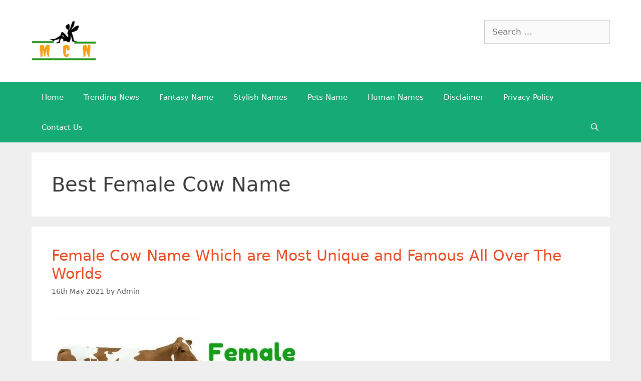

--- FILE ---
content_type: text/html; charset=UTF-8
request_url: https://malecatnames.net/tag/best-female-cow-name/
body_size: 13306
content:
<!DOCTYPE html>
<html lang="en-GB" prefix="og: https://ogp.me/ns#">
<head>
	<meta charset="UTF-8">
	<link rel="profile" href="https://gmpg.org/xfn/11">
	<!-- Jetpack Site Verification Tags -->
<meta name="p:domain_verify" content="1fb2706bd39afc59648f21e40b68be31" />

<!-- Search Engine Optimization by Rank Math - https://rankmath.com/ -->
<title>Best Female Cow Name Archives &raquo; Male Cat Names, Fantasy, Random name generator and All Type of 5e Spell, Fantasy names Available Here</title>
<meta name="robots" content="follow, noindex"/>
<meta property="og:locale" content="en_GB" />
<meta property="og:type" content="article" />
<meta property="og:title" content="Best Female Cow Name Archives &raquo; Male Cat Names, Fantasy, Random name generator and All Type of 5e Spell, Fantasy names Available Here" />
<meta property="og:url" content="https://malecatnames.net/tag/best-female-cow-name/" />
<meta property="og:site_name" content="MCN News" />
<meta name="twitter:card" content="summary_large_image" />
<meta name="twitter:title" content="Best Female Cow Name Archives &raquo; Male Cat Names, Fantasy, Random name generator and All Type of 5e Spell, Fantasy names Available Here" />
<meta name="twitter:label1" content="Posts" />
<meta name="twitter:data1" content="1" />
<script type="application/ld+json" class="rank-math-schema">{"@context":"https://schema.org","@graph":[{"@type":"NewsMediaOrganization","@id":"https://malecatnames.net/#organization","name":"Male Cat Names","url":"https://malecatnames.net","logo":{"@type":"ImageObject","@id":"https://malecatnames.net/#logo","url":"https://malecatnames.net/wp-content/uploads/2021/02/cropped-male-cat-names.jpg","contentUrl":"https://malecatnames.net/wp-content/uploads/2021/02/cropped-male-cat-names.jpg","caption":"MCN News","inLanguage":"en-GB","width":"474","height":"306"}},{"@type":"WebSite","@id":"https://malecatnames.net/#website","url":"https://malecatnames.net","name":"MCN News","alternateName":"MCN","publisher":{"@id":"https://malecatnames.net/#organization"},"inLanguage":"en-GB"},{"@type":"BreadcrumbList","@id":"https://malecatnames.net/tag/best-female-cow-name/#breadcrumb","itemListElement":[{"@type":"ListItem","position":"1","item":{"@id":"https://malecatnames.net","name":"Home"}},{"@type":"ListItem","position":"2","item":{"@id":"https://malecatnames.net/tag/best-female-cow-name/","name":"Best Female Cow Name"}}]},{"@type":"CollectionPage","@id":"https://malecatnames.net/tag/best-female-cow-name/#webpage","url":"https://malecatnames.net/tag/best-female-cow-name/","name":"Best Female Cow Name Archives &raquo; Male Cat Names, Fantasy, Random name generator and All Type of 5e Spell, Fantasy names Available Here","isPartOf":{"@id":"https://malecatnames.net/#website"},"inLanguage":"en-GB","breadcrumb":{"@id":"https://malecatnames.net/tag/best-female-cow-name/#breadcrumb"}}]}</script>
<!-- /Rank Math WordPress SEO plugin -->

<link rel='dns-prefetch' href='//stats.wp.com' />
<link rel="alternate" type="application/rss+xml" title="Male Cat Names, Fantasy, Random name generator and All Type of 5e Spell, Fantasy names Available Here &raquo; Feed" href="https://malecatnames.net/feed/" />
<link rel="alternate" type="application/rss+xml" title="Male Cat Names, Fantasy, Random name generator and All Type of 5e Spell, Fantasy names Available Here &raquo; Comments Feed" href="https://malecatnames.net/comments/feed/" />
<link rel="alternate" type="application/rss+xml" title="Male Cat Names, Fantasy, Random name generator and All Type of 5e Spell, Fantasy names Available Here &raquo; Best Female Cow Name Tag Feed" href="https://malecatnames.net/tag/best-female-cow-name/feed/" />
<script>
window._wpemojiSettings = {"baseUrl":"https:\/\/s.w.org\/images\/core\/emoji\/14.0.0\/72x72\/","ext":".png","svgUrl":"https:\/\/s.w.org\/images\/core\/emoji\/14.0.0\/svg\/","svgExt":".svg","source":{"concatemoji":"https:\/\/malecatnames.net\/wp-includes\/js\/wp-emoji-release.min.js?ver=6.4.7"}};
/*! This file is auto-generated */
!function(i,n){var o,s,e;function c(e){try{var t={supportTests:e,timestamp:(new Date).valueOf()};sessionStorage.setItem(o,JSON.stringify(t))}catch(e){}}function p(e,t,n){e.clearRect(0,0,e.canvas.width,e.canvas.height),e.fillText(t,0,0);var t=new Uint32Array(e.getImageData(0,0,e.canvas.width,e.canvas.height).data),r=(e.clearRect(0,0,e.canvas.width,e.canvas.height),e.fillText(n,0,0),new Uint32Array(e.getImageData(0,0,e.canvas.width,e.canvas.height).data));return t.every(function(e,t){return e===r[t]})}function u(e,t,n){switch(t){case"flag":return n(e,"\ud83c\udff3\ufe0f\u200d\u26a7\ufe0f","\ud83c\udff3\ufe0f\u200b\u26a7\ufe0f")?!1:!n(e,"\ud83c\uddfa\ud83c\uddf3","\ud83c\uddfa\u200b\ud83c\uddf3")&&!n(e,"\ud83c\udff4\udb40\udc67\udb40\udc62\udb40\udc65\udb40\udc6e\udb40\udc67\udb40\udc7f","\ud83c\udff4\u200b\udb40\udc67\u200b\udb40\udc62\u200b\udb40\udc65\u200b\udb40\udc6e\u200b\udb40\udc67\u200b\udb40\udc7f");case"emoji":return!n(e,"\ud83e\udef1\ud83c\udffb\u200d\ud83e\udef2\ud83c\udfff","\ud83e\udef1\ud83c\udffb\u200b\ud83e\udef2\ud83c\udfff")}return!1}function f(e,t,n){var r="undefined"!=typeof WorkerGlobalScope&&self instanceof WorkerGlobalScope?new OffscreenCanvas(300,150):i.createElement("canvas"),a=r.getContext("2d",{willReadFrequently:!0}),o=(a.textBaseline="top",a.font="600 32px Arial",{});return e.forEach(function(e){o[e]=t(a,e,n)}),o}function t(e){var t=i.createElement("script");t.src=e,t.defer=!0,i.head.appendChild(t)}"undefined"!=typeof Promise&&(o="wpEmojiSettingsSupports",s=["flag","emoji"],n.supports={everything:!0,everythingExceptFlag:!0},e=new Promise(function(e){i.addEventListener("DOMContentLoaded",e,{once:!0})}),new Promise(function(t){var n=function(){try{var e=JSON.parse(sessionStorage.getItem(o));if("object"==typeof e&&"number"==typeof e.timestamp&&(new Date).valueOf()<e.timestamp+604800&&"object"==typeof e.supportTests)return e.supportTests}catch(e){}return null}();if(!n){if("undefined"!=typeof Worker&&"undefined"!=typeof OffscreenCanvas&&"undefined"!=typeof URL&&URL.createObjectURL&&"undefined"!=typeof Blob)try{var e="postMessage("+f.toString()+"("+[JSON.stringify(s),u.toString(),p.toString()].join(",")+"));",r=new Blob([e],{type:"text/javascript"}),a=new Worker(URL.createObjectURL(r),{name:"wpTestEmojiSupports"});return void(a.onmessage=function(e){c(n=e.data),a.terminate(),t(n)})}catch(e){}c(n=f(s,u,p))}t(n)}).then(function(e){for(var t in e)n.supports[t]=e[t],n.supports.everything=n.supports.everything&&n.supports[t],"flag"!==t&&(n.supports.everythingExceptFlag=n.supports.everythingExceptFlag&&n.supports[t]);n.supports.everythingExceptFlag=n.supports.everythingExceptFlag&&!n.supports.flag,n.DOMReady=!1,n.readyCallback=function(){n.DOMReady=!0}}).then(function(){return e}).then(function(){var e;n.supports.everything||(n.readyCallback(),(e=n.source||{}).concatemoji?t(e.concatemoji):e.wpemoji&&e.twemoji&&(t(e.twemoji),t(e.wpemoji)))}))}((window,document),window._wpemojiSettings);
</script>
<style id='wp-emoji-styles-inline-css'>

	img.wp-smiley, img.emoji {
		display: inline !important;
		border: none !important;
		box-shadow: none !important;
		height: 1em !important;
		width: 1em !important;
		margin: 0 0.07em !important;
		vertical-align: -0.1em !important;
		background: none !important;
		padding: 0 !important;
	}
</style>
<link rel='stylesheet' id='wp-block-library-css' href='https://malecatnames.net/wp-includes/css/dist/block-library/style.min.css?ver=6.4.7' media='all' />
<link rel='stylesheet' id='mediaelement-css' href='https://malecatnames.net/wp-includes/js/mediaelement/mediaelementplayer-legacy.min.css?ver=4.2.17' media='all' />
<link rel='stylesheet' id='wp-mediaelement-css' href='https://malecatnames.net/wp-includes/js/mediaelement/wp-mediaelement.min.css?ver=6.4.7' media='all' />
<style id='jetpack-sharing-buttons-style-inline-css'>
.jetpack-sharing-buttons__services-list{display:flex;flex-direction:row;flex-wrap:wrap;gap:0;list-style-type:none;margin:5px;padding:0}.jetpack-sharing-buttons__services-list.has-small-icon-size{font-size:12px}.jetpack-sharing-buttons__services-list.has-normal-icon-size{font-size:16px}.jetpack-sharing-buttons__services-list.has-large-icon-size{font-size:24px}.jetpack-sharing-buttons__services-list.has-huge-icon-size{font-size:36px}@media print{.jetpack-sharing-buttons__services-list{display:none!important}}.editor-styles-wrapper .wp-block-jetpack-sharing-buttons{gap:0;padding-inline-start:0}ul.jetpack-sharing-buttons__services-list.has-background{padding:1.25em 2.375em}
</style>
<style id='classic-theme-styles-inline-css'>
/*! This file is auto-generated */
.wp-block-button__link{color:#fff;background-color:#32373c;border-radius:9999px;box-shadow:none;text-decoration:none;padding:calc(.667em + 2px) calc(1.333em + 2px);font-size:1.125em}.wp-block-file__button{background:#32373c;color:#fff;text-decoration:none}
</style>
<style id='global-styles-inline-css'>
body{--wp--preset--color--black: #000000;--wp--preset--color--cyan-bluish-gray: #abb8c3;--wp--preset--color--white: #ffffff;--wp--preset--color--pale-pink: #f78da7;--wp--preset--color--vivid-red: #cf2e2e;--wp--preset--color--luminous-vivid-orange: #ff6900;--wp--preset--color--luminous-vivid-amber: #fcb900;--wp--preset--color--light-green-cyan: #7bdcb5;--wp--preset--color--vivid-green-cyan: #00d084;--wp--preset--color--pale-cyan-blue: #8ed1fc;--wp--preset--color--vivid-cyan-blue: #0693e3;--wp--preset--color--vivid-purple: #9b51e0;--wp--preset--gradient--vivid-cyan-blue-to-vivid-purple: linear-gradient(135deg,rgba(6,147,227,1) 0%,rgb(155,81,224) 100%);--wp--preset--gradient--light-green-cyan-to-vivid-green-cyan: linear-gradient(135deg,rgb(122,220,180) 0%,rgb(0,208,130) 100%);--wp--preset--gradient--luminous-vivid-amber-to-luminous-vivid-orange: linear-gradient(135deg,rgba(252,185,0,1) 0%,rgba(255,105,0,1) 100%);--wp--preset--gradient--luminous-vivid-orange-to-vivid-red: linear-gradient(135deg,rgba(255,105,0,1) 0%,rgb(207,46,46) 100%);--wp--preset--gradient--very-light-gray-to-cyan-bluish-gray: linear-gradient(135deg,rgb(238,238,238) 0%,rgb(169,184,195) 100%);--wp--preset--gradient--cool-to-warm-spectrum: linear-gradient(135deg,rgb(74,234,220) 0%,rgb(151,120,209) 20%,rgb(207,42,186) 40%,rgb(238,44,130) 60%,rgb(251,105,98) 80%,rgb(254,248,76) 100%);--wp--preset--gradient--blush-light-purple: linear-gradient(135deg,rgb(255,206,236) 0%,rgb(152,150,240) 100%);--wp--preset--gradient--blush-bordeaux: linear-gradient(135deg,rgb(254,205,165) 0%,rgb(254,45,45) 50%,rgb(107,0,62) 100%);--wp--preset--gradient--luminous-dusk: linear-gradient(135deg,rgb(255,203,112) 0%,rgb(199,81,192) 50%,rgb(65,88,208) 100%);--wp--preset--gradient--pale-ocean: linear-gradient(135deg,rgb(255,245,203) 0%,rgb(182,227,212) 50%,rgb(51,167,181) 100%);--wp--preset--gradient--electric-grass: linear-gradient(135deg,rgb(202,248,128) 0%,rgb(113,206,126) 100%);--wp--preset--gradient--midnight: linear-gradient(135deg,rgb(2,3,129) 0%,rgb(40,116,252) 100%);--wp--preset--font-size--small: 13px;--wp--preset--font-size--medium: 20px;--wp--preset--font-size--large: 36px;--wp--preset--font-size--x-large: 42px;--wp--preset--spacing--20: 0.44rem;--wp--preset--spacing--30: 0.67rem;--wp--preset--spacing--40: 1rem;--wp--preset--spacing--50: 1.5rem;--wp--preset--spacing--60: 2.25rem;--wp--preset--spacing--70: 3.38rem;--wp--preset--spacing--80: 5.06rem;--wp--preset--shadow--natural: 6px 6px 9px rgba(0, 0, 0, 0.2);--wp--preset--shadow--deep: 12px 12px 50px rgba(0, 0, 0, 0.4);--wp--preset--shadow--sharp: 6px 6px 0px rgba(0, 0, 0, 0.2);--wp--preset--shadow--outlined: 6px 6px 0px -3px rgba(255, 255, 255, 1), 6px 6px rgba(0, 0, 0, 1);--wp--preset--shadow--crisp: 6px 6px 0px rgba(0, 0, 0, 1);}:where(.is-layout-flex){gap: 0.5em;}:where(.is-layout-grid){gap: 0.5em;}body .is-layout-flow > .alignleft{float: left;margin-inline-start: 0;margin-inline-end: 2em;}body .is-layout-flow > .alignright{float: right;margin-inline-start: 2em;margin-inline-end: 0;}body .is-layout-flow > .aligncenter{margin-left: auto !important;margin-right: auto !important;}body .is-layout-constrained > .alignleft{float: left;margin-inline-start: 0;margin-inline-end: 2em;}body .is-layout-constrained > .alignright{float: right;margin-inline-start: 2em;margin-inline-end: 0;}body .is-layout-constrained > .aligncenter{margin-left: auto !important;margin-right: auto !important;}body .is-layout-constrained > :where(:not(.alignleft):not(.alignright):not(.alignfull)){max-width: var(--wp--style--global--content-size);margin-left: auto !important;margin-right: auto !important;}body .is-layout-constrained > .alignwide{max-width: var(--wp--style--global--wide-size);}body .is-layout-flex{display: flex;}body .is-layout-flex{flex-wrap: wrap;align-items: center;}body .is-layout-flex > *{margin: 0;}body .is-layout-grid{display: grid;}body .is-layout-grid > *{margin: 0;}:where(.wp-block-columns.is-layout-flex){gap: 2em;}:where(.wp-block-columns.is-layout-grid){gap: 2em;}:where(.wp-block-post-template.is-layout-flex){gap: 1.25em;}:where(.wp-block-post-template.is-layout-grid){gap: 1.25em;}.has-black-color{color: var(--wp--preset--color--black) !important;}.has-cyan-bluish-gray-color{color: var(--wp--preset--color--cyan-bluish-gray) !important;}.has-white-color{color: var(--wp--preset--color--white) !important;}.has-pale-pink-color{color: var(--wp--preset--color--pale-pink) !important;}.has-vivid-red-color{color: var(--wp--preset--color--vivid-red) !important;}.has-luminous-vivid-orange-color{color: var(--wp--preset--color--luminous-vivid-orange) !important;}.has-luminous-vivid-amber-color{color: var(--wp--preset--color--luminous-vivid-amber) !important;}.has-light-green-cyan-color{color: var(--wp--preset--color--light-green-cyan) !important;}.has-vivid-green-cyan-color{color: var(--wp--preset--color--vivid-green-cyan) !important;}.has-pale-cyan-blue-color{color: var(--wp--preset--color--pale-cyan-blue) !important;}.has-vivid-cyan-blue-color{color: var(--wp--preset--color--vivid-cyan-blue) !important;}.has-vivid-purple-color{color: var(--wp--preset--color--vivid-purple) !important;}.has-black-background-color{background-color: var(--wp--preset--color--black) !important;}.has-cyan-bluish-gray-background-color{background-color: var(--wp--preset--color--cyan-bluish-gray) !important;}.has-white-background-color{background-color: var(--wp--preset--color--white) !important;}.has-pale-pink-background-color{background-color: var(--wp--preset--color--pale-pink) !important;}.has-vivid-red-background-color{background-color: var(--wp--preset--color--vivid-red) !important;}.has-luminous-vivid-orange-background-color{background-color: var(--wp--preset--color--luminous-vivid-orange) !important;}.has-luminous-vivid-amber-background-color{background-color: var(--wp--preset--color--luminous-vivid-amber) !important;}.has-light-green-cyan-background-color{background-color: var(--wp--preset--color--light-green-cyan) !important;}.has-vivid-green-cyan-background-color{background-color: var(--wp--preset--color--vivid-green-cyan) !important;}.has-pale-cyan-blue-background-color{background-color: var(--wp--preset--color--pale-cyan-blue) !important;}.has-vivid-cyan-blue-background-color{background-color: var(--wp--preset--color--vivid-cyan-blue) !important;}.has-vivid-purple-background-color{background-color: var(--wp--preset--color--vivid-purple) !important;}.has-black-border-color{border-color: var(--wp--preset--color--black) !important;}.has-cyan-bluish-gray-border-color{border-color: var(--wp--preset--color--cyan-bluish-gray) !important;}.has-white-border-color{border-color: var(--wp--preset--color--white) !important;}.has-pale-pink-border-color{border-color: var(--wp--preset--color--pale-pink) !important;}.has-vivid-red-border-color{border-color: var(--wp--preset--color--vivid-red) !important;}.has-luminous-vivid-orange-border-color{border-color: var(--wp--preset--color--luminous-vivid-orange) !important;}.has-luminous-vivid-amber-border-color{border-color: var(--wp--preset--color--luminous-vivid-amber) !important;}.has-light-green-cyan-border-color{border-color: var(--wp--preset--color--light-green-cyan) !important;}.has-vivid-green-cyan-border-color{border-color: var(--wp--preset--color--vivid-green-cyan) !important;}.has-pale-cyan-blue-border-color{border-color: var(--wp--preset--color--pale-cyan-blue) !important;}.has-vivid-cyan-blue-border-color{border-color: var(--wp--preset--color--vivid-cyan-blue) !important;}.has-vivid-purple-border-color{border-color: var(--wp--preset--color--vivid-purple) !important;}.has-vivid-cyan-blue-to-vivid-purple-gradient-background{background: var(--wp--preset--gradient--vivid-cyan-blue-to-vivid-purple) !important;}.has-light-green-cyan-to-vivid-green-cyan-gradient-background{background: var(--wp--preset--gradient--light-green-cyan-to-vivid-green-cyan) !important;}.has-luminous-vivid-amber-to-luminous-vivid-orange-gradient-background{background: var(--wp--preset--gradient--luminous-vivid-amber-to-luminous-vivid-orange) !important;}.has-luminous-vivid-orange-to-vivid-red-gradient-background{background: var(--wp--preset--gradient--luminous-vivid-orange-to-vivid-red) !important;}.has-very-light-gray-to-cyan-bluish-gray-gradient-background{background: var(--wp--preset--gradient--very-light-gray-to-cyan-bluish-gray) !important;}.has-cool-to-warm-spectrum-gradient-background{background: var(--wp--preset--gradient--cool-to-warm-spectrum) !important;}.has-blush-light-purple-gradient-background{background: var(--wp--preset--gradient--blush-light-purple) !important;}.has-blush-bordeaux-gradient-background{background: var(--wp--preset--gradient--blush-bordeaux) !important;}.has-luminous-dusk-gradient-background{background: var(--wp--preset--gradient--luminous-dusk) !important;}.has-pale-ocean-gradient-background{background: var(--wp--preset--gradient--pale-ocean) !important;}.has-electric-grass-gradient-background{background: var(--wp--preset--gradient--electric-grass) !important;}.has-midnight-gradient-background{background: var(--wp--preset--gradient--midnight) !important;}.has-small-font-size{font-size: var(--wp--preset--font-size--small) !important;}.has-medium-font-size{font-size: var(--wp--preset--font-size--medium) !important;}.has-large-font-size{font-size: var(--wp--preset--font-size--large) !important;}.has-x-large-font-size{font-size: var(--wp--preset--font-size--x-large) !important;}
.wp-block-navigation a:where(:not(.wp-element-button)){color: inherit;}
:where(.wp-block-post-template.is-layout-flex){gap: 1.25em;}:where(.wp-block-post-template.is-layout-grid){gap: 1.25em;}
:where(.wp-block-columns.is-layout-flex){gap: 2em;}:where(.wp-block-columns.is-layout-grid){gap: 2em;}
.wp-block-pullquote{font-size: 1.5em;line-height: 1.6;}
</style>
<link rel='stylesheet' id='generate-style-grid-css' href='https://malecatnames.net/wp-content/themes/generatepress/assets/css/unsemantic-grid.min.css?ver=3.0.3' media='all' />
<link rel='stylesheet' id='generate-style-css' href='https://malecatnames.net/wp-content/themes/generatepress/assets/css/style.min.css?ver=3.0.3' media='all' />
<style id='generate-style-inline-css'>
body{background-color:#efefef;color:#3a3a3a;}a{color:#26a81a;}a:hover, a:focus, a:active{color:#00c66d;}body .grid-container{max-width:1155px;}.wp-block-group__inner-container{max-width:1155px;margin-left:auto;margin-right:auto;}.site-header .header-image{width:130px;}.generate-back-to-top{font-size:20px;border-radius:3px;position:fixed;bottom:30px;right:30px;line-height:40px;width:40px;text-align:center;z-index:10;transition:opacity 300ms ease-in-out;}.navigation-search{position:absolute;left:-99999px;pointer-events:none;visibility:hidden;z-index:20;width:100%;top:0;transition:opacity 100ms ease-in-out;opacity:0;}.navigation-search.nav-search-active{left:0;right:0;pointer-events:auto;visibility:visible;opacity:1;}.navigation-search input[type="search"]{outline:0;border:0;vertical-align:bottom;line-height:1;opacity:0.9;width:100%;z-index:20;border-radius:0;-webkit-appearance:none;height:60px;}.navigation-search input::-ms-clear{display:none;width:0;height:0;}.navigation-search input::-ms-reveal{display:none;width:0;height:0;}.navigation-search input::-webkit-search-decoration, .navigation-search input::-webkit-search-cancel-button, .navigation-search input::-webkit-search-results-button, .navigation-search input::-webkit-search-results-decoration{display:none;}.main-navigation li.search-item{z-index:21;}li.search-item.active{transition:opacity 100ms ease-in-out;}.nav-left-sidebar .main-navigation li.search-item.active,.nav-right-sidebar .main-navigation li.search-item.active{width:auto;display:inline-block;float:right;}.gen-sidebar-nav .navigation-search{top:auto;bottom:0;}body, button, input, select, textarea{font-family:-apple-system, system-ui, BlinkMacSystemFont, "Segoe UI", Helvetica, Arial, sans-serif, "Apple Color Emoji", "Segoe UI Emoji", "Segoe UI Symbol";}body{line-height:1.5;}.entry-content > [class*="wp-block-"]:not(:last-child){margin-bottom:1.5em;}.main-title{font-size:45px;}.main-navigation .main-nav ul ul li a{font-size:14px;}.sidebar .widget, .footer-widgets .widget{font-size:17px;}h1{font-weight:300;font-size:40px;}h2{font-weight:300;font-size:30px;}h3{font-size:20px;}h4{font-size:inherit;}h5{font-size:inherit;}@media (max-width:768px){.main-title{font-size:30px;}h1{font-size:30px;}h2{font-size:25px;}}.top-bar{background-color:#636363;color:#ffffff;}.top-bar a{color:#ffffff;}.top-bar a:hover{color:#303030;}.site-header{background-color:#ffffff;color:#3a3a3a;}.site-header a{color:#3a3a3a;}.main-title a,.main-title a:hover{color:#222222;}.site-description{color:#757575;}.main-navigation,.main-navigation ul ul{background-color:#16aa74;}.main-navigation .main-nav ul li a,.menu-toggle, .main-navigation .menu-bar-items{color:#ffffff;}.main-navigation .main-nav ul li:hover > a,.main-navigation .main-nav ul li:focus > a, .main-navigation .main-nav ul li.sfHover > a, .main-navigation .menu-bar-item:hover > a, .main-navigation .menu-bar-item.sfHover > a{color:#ffffff;background-color:#119b6d;}button.menu-toggle:hover,button.menu-toggle:focus,.main-navigation .mobile-bar-items a,.main-navigation .mobile-bar-items a:hover,.main-navigation .mobile-bar-items a:focus{color:#ffffff;}.main-navigation .main-nav ul li[class*="current-menu-"] > a{color:#ffffff;background-color:#119b6d;}.main-navigation .main-nav ul li[class*="current-menu-"] > a:hover,.main-navigation .main-nav ul li[class*="current-menu-"].sfHover > a{color:#ffffff;background-color:#119b6d;}.navigation-search input[type="search"],.navigation-search input[type="search"]:active, .navigation-search input[type="search"]:focus, .main-navigation .main-nav ul li.search-item.active > a, .main-navigation .menu-bar-items .search-item.active > a{color:#ffffff;background-color:#119b6d;}.main-navigation ul ul{background-color:#119b6d;}.main-navigation .main-nav ul ul li a{color:#ffffff;}.main-navigation .main-nav ul ul li:hover > a,.main-navigation .main-nav ul ul li:focus > a,.main-navigation .main-nav ul ul li.sfHover > a{color:#c2e8de;background-color:#119b6d;}.main-navigation .main-nav ul ul li[class*="current-menu-"] > a{color:#c2e8de;background-color:#119b6d;}.main-navigation .main-nav ul ul li[class*="current-menu-"] > a:hover,.main-navigation .main-nav ul ul li[class*="current-menu-"].sfHover > a{color:#c2e8de;background-color:#119b6d;}.separate-containers .inside-article, .separate-containers .comments-area, .separate-containers .page-header, .one-container .container, .separate-containers .paging-navigation, .inside-page-header{background-color:#ffffff;}.entry-title a{color:#ea4b23;}.entry-title a:hover{color:#00c66d;}.entry-meta{color:#595959;}.entry-meta a{color:#595959;}.entry-meta a:hover{color:#1e73be;}.sidebar .widget{background-color:#ffffff;}.sidebar .widget .widget-title{color:#000000;}.footer-widgets{background-color:#ffffff;}.footer-widgets .widget-title{color:#000000;}.site-info{color:#ffffff;background-color:#222222;}.site-info a{color:#ffffff;}.site-info a:hover{color:#606060;}.footer-bar .widget_nav_menu .current-menu-item a{color:#606060;}input[type="text"],input[type="email"],input[type="url"],input[type="password"],input[type="search"],input[type="tel"],input[type="number"],textarea,select{color:#666666;background-color:#fafafa;border-color:#cccccc;}input[type="text"]:focus,input[type="email"]:focus,input[type="url"]:focus,input[type="password"]:focus,input[type="search"]:focus,input[type="tel"]:focus,input[type="number"]:focus,textarea:focus,select:focus{color:#666666;background-color:#ffffff;border-color:#bfbfbf;}button,html input[type="button"],input[type="reset"],input[type="submit"],a.button,a.wp-block-button__link:not(.has-background){color:#ffffff;background-color:#666666;}button:hover,html input[type="button"]:hover,input[type="reset"]:hover,input[type="submit"]:hover,a.button:hover,button:focus,html input[type="button"]:focus,input[type="reset"]:focus,input[type="submit"]:focus,a.button:focus,a.wp-block-button__link:not(.has-background):active,a.wp-block-button__link:not(.has-background):focus,a.wp-block-button__link:not(.has-background):hover{color:#ffffff;background-color:#3f3f3f;}a.generate-back-to-top{background-color:rgba( 0,0,0,0.4 );color:#ffffff;}a.generate-back-to-top:hover,a.generate-back-to-top:focus{background-color:rgba( 0,0,0,0.6 );color:#ffffff;}@media (max-width:768px){.main-navigation .menu-bar-item:hover > a, .main-navigation .menu-bar-item.sfHover > a{background:none;color:#ffffff;}}.inside-top-bar{padding:10px;}.inside-header{padding:40px;}.entry-content .alignwide, body:not(.no-sidebar) .entry-content .alignfull{margin-left:-40px;width:calc(100% + 80px);max-width:calc(100% + 80px);}.rtl .menu-item-has-children .dropdown-menu-toggle{padding-left:20px;}.rtl .main-navigation .main-nav ul li.menu-item-has-children > a{padding-right:20px;}.site-info{padding:20px;}@media (max-width:768px){.separate-containers .inside-article, .separate-containers .comments-area, .separate-containers .page-header, .separate-containers .paging-navigation, .one-container .site-content, .inside-page-header, .wp-block-group__inner-container{padding:30px;}.site-info{padding-right:10px;padding-left:10px;}.entry-content .alignwide, body:not(.no-sidebar) .entry-content .alignfull{margin-left:-30px;width:calc(100% + 60px);max-width:calc(100% + 60px);}}.one-container .sidebar .widget{padding:0px;}/* End cached CSS */@media (max-width:768px){.main-navigation .menu-toggle,.main-navigation .mobile-bar-items,.sidebar-nav-mobile:not(#sticky-placeholder){display:block;}.main-navigation ul,.gen-sidebar-nav{display:none;}[class*="nav-float-"] .site-header .inside-header > *{float:none;clear:both;}}
</style>
<link rel='stylesheet' id='generate-mobile-style-css' href='https://malecatnames.net/wp-content/themes/generatepress/assets/css/mobile.min.css?ver=3.0.3' media='all' />
<link rel='stylesheet' id='generate-font-icons-css' href='https://malecatnames.net/wp-content/themes/generatepress/assets/css/components/font-icons.min.css?ver=3.0.3' media='all' />
<link rel="https://api.w.org/" href="https://malecatnames.net/wp-json/" /><link rel="alternate" type="application/json" href="https://malecatnames.net/wp-json/wp/v2/tags/3807" /><link rel="EditURI" type="application/rsd+xml" title="RSD" href="https://malecatnames.net/xmlrpc.php?rsd" />
<meta name="generator" content="WordPress 6.4.7" />
	<style>img#wpstats{display:none}</style>
		<meta name="viewport" content="width=device-width, initial-scale=1"><link rel="icon" href="https://malecatnames.net/wp-content/uploads/2019/04/cropped-Male-Cat-Names-Fevicon-1-32x32.png" sizes="32x32" />
<link rel="icon" href="https://malecatnames.net/wp-content/uploads/2019/04/cropped-Male-Cat-Names-Fevicon-1-192x192.png" sizes="192x192" />
<link rel="apple-touch-icon" href="https://malecatnames.net/wp-content/uploads/2019/04/cropped-Male-Cat-Names-Fevicon-1-180x180.png" />
<meta name="msapplication-TileImage" content="https://malecatnames.net/wp-content/uploads/2019/04/cropped-Male-Cat-Names-Fevicon-1-270x270.png" />
	
	
	<!-- Global site tag (gtag.js) - Google Analytics -->
<script async src="https://www.googletagmanager.com/gtag/js?id=UA-138737001-1"></script>
<script>
  window.dataLayer = window.dataLayer || [];
  function gtag(){dataLayer.push(arguments);}
  gtag('js', new Date());

  gtag('config', 'UA-138737001-1');
</script>

	
	

	
	
	
	
	
	
	

	
    <script>
// Crandom wado Code Che aa bhai

// Code goes here

// Code goes here

var initials = ['b', 'bl', 'br', 'bh', 'd', 'dr', 'f', 'fr', 'fl', 'ph', 'g', 'gr', 'gl', 'gh', 'h', 'j', 'c', 'k', 'ch', 'cl', 'cr', 'chr', 'l', 'm', 'n', 'kn', 'gn', 'p', 'pr', 'pl', 'r', 'wr', 's', 'ps', 'sc', 'sch', 't', 'pt', 'v', 'w', 'wh', 'y', 'z', 'th', 'ch', 'sh', 'qu'];
var nucleii = ['a', 'e', 'i', 'o', 'u', 'ae', 'ee', 'ie', 'oe', 'ue', 'oo', 'au', 'oi', 'ai', 'ea', 'y', 'ye', 'ou', 'oy', 'ey', 'uy', 'ay'];
var finals = ['b', 'd', 'f', 'g', 'ge', 'dge', 'ck', 'x', 'ks', 'cks', 'l', 'm', 'mb', 'n', 'p', 'r', 's', 'se', 'ce', 't', 'v', 've', 'w', 'we', 'y', 'z', 'th', 'the', 'ch', 'tch', 'sh', 'sch', 'ng'];

function random(min, max) {
  return Math.floor(Math.random() * (max - min + 1)) + min;
}

function phoneme(forceInitial) {
  var config = random(1, 3);
  var target = '';
  if (forceInitial)
    config = config | 1;
  var initial = random(0, initials.length - 1);
  var nucleus = random(0, nucleii.length - 1);
  var final = random(0, finals.length - 1);
  if ((config & 1) == 1)
    target += initials[initial];
  target += nucleii[nucleus];
  if ((config & 2) == 2) {
    target += finals[final];
  }
  return {
    result: config,
    text: target,
  };
}

function correctCase(text) {
  return text.substring(0, 1).toUpperCase() + text.substring(1);
}

function regionName() {
  var count = random(1, 2);
  var force = false;
  var word = '';
  for (var j = 0; j < count || word.length < 2; j++) {
    var result = phoneme(force);
    force = ((result.result & 2) === 0);
    word += result.text;
  }
  word = correctCase(word);
  if (word.length < 5 && random(0, 3) === 0) {
    var secondWord = correctCase(phoneme(false).text);
    word = word + ' ' + secondWord;
  }
  return word;
}



function generateRegion() {
  var quantityString = document.forms.form.quantity.value;
  var numberRegex = new RegExp('^[0-9]+$');
  quantity = 1;
  if (numberRegex.test(quantityString))
    quantity = parseInt(quantityString);
  var output = '';
  for (var i = 0; i < quantity; i++)
    output += regionName() + '<br>';
  document.getElementById('output').innerHTML = output;
}


function nameMas(){
	nTp = Math.random() * 3 | 0;
	rnd = Math.random() * nm1.length | 0;
	rnd2 = Math.random() * nm4.length | 0;
	rnd3 = Math.random() * nm5.length | 0;
	if(nTp === 0){
		nMs = nm1[rnd] + nm4[rnd2] + nm5[rnd3];
	}else{
		rnd4 = Math.random() * nm2.length | 0;
		rnd5 = Math.random() * nm3.length | 0;
		nMs = nm1[rnd] + nm2[rnd4] + nm3[rnd5] + nm4[rnd2] + nm5[rnd3];
	}
	testSwear(nMs);
}


</script>

	
	

	
	
	
	
	
	
</head>

<body class="archive tag tag-best-female-cow-name tag-3807 wp-custom-logo wp-embed-responsive no-sidebar nav-below-header separate-containers fluid-header active-footer-widgets-3 nav-search-enabled nav-aligned-left header-aligned-left dropdown-hover" itemtype="https://schema.org/Blog" itemscope>
	<a class="screen-reader-text skip-link" href="#content" title="Skip to content">Skip to content</a>		<header id="masthead" class="site-header" itemtype="https://schema.org/WPHeader" itemscope>
			<div class="inside-header grid-container grid-parent">
							<div class="header-widget">
				<aside id="search-5" class="widget inner-padding widget_search"><form method="get" class="search-form" action="https://malecatnames.net/">
	<label>
		<span class="screen-reader-text">Search for:</span>
		<input type="search" class="search-field" placeholder="Search &hellip;" value="" name="s" title="Search for:">
	</label>
	<input type="submit" class="search-submit" value="Search"></form>
</aside>			</div>
			<div class="site-logo">
					<a href="https://malecatnames.net/" title="Male Cat Names, Fantasy, Random name generator and All Type of 5e Spell, Fantasy names Available Here" rel="home">
						<img  class="header-image is-logo-image" alt="Male Cat Names, Fantasy, Random name generator and All Type of 5e Spell, Fantasy names Available Here" src="https://malecatnames.net/wp-content/uploads/2021/02/cropped-male-cat-names.jpg" title="Male Cat Names, Fantasy, Random name generator and All Type of 5e Spell, Fantasy names Available Here" />
					</a>
				</div>			</div>
		</header>
				<nav id="site-navigation" class="main-navigation sub-menu-right" itemtype="https://schema.org/SiteNavigationElement" itemscope>
			<div class="inside-navigation grid-container grid-parent">
				<form method="get" class="search-form navigation-search" action="https://malecatnames.net/">
					<input type="search" class="search-field" value="" name="s" title="Search" />
				</form>		<div class="mobile-bar-items">
						<span class="search-item">
				<a aria-label="Open Search Bar" href="#">
									</a>
			</span>
		</div>
						<button class="menu-toggle" aria-controls="primary-menu" aria-expanded="false">
					<span class="mobile-menu">Menu</span>				</button>
				<div id="primary-menu" class="main-nav"><ul id="menu-main-menu" class=" menu sf-menu"><li id="menu-item-15" class="menu-item menu-item-type-custom menu-item-object-custom menu-item-home menu-item-15"><a href="http://malecatnames.net">Home</a></li>
<li id="menu-item-17211" class="menu-item menu-item-type-taxonomy menu-item-object-category menu-item-17211"><a href="https://malecatnames.net/trending-news/">Trending News</a></li>
<li id="menu-item-17560" class="menu-item menu-item-type-taxonomy menu-item-object-category menu-item-17560"><a href="https://malecatnames.net/fantasy-name/">Fantasy Name</a></li>
<li id="menu-item-17562" class="menu-item menu-item-type-taxonomy menu-item-object-category menu-item-17562"><a href="https://malecatnames.net/stylish-names/">Stylish Names</a></li>
<li id="menu-item-17561" class="menu-item menu-item-type-taxonomy menu-item-object-category menu-item-17561"><a href="https://malecatnames.net/pets-name/">Pets Name</a></li>
<li id="menu-item-17563" class="menu-item menu-item-type-taxonomy menu-item-object-category menu-item-17563"><a href="https://malecatnames.net/human-names/">Human Names</a></li>
<li id="menu-item-3787" class="menu-item menu-item-type-post_type menu-item-object-page menu-item-3787"><a href="https://malecatnames.net/disclaimer/">Disclaimer</a></li>
<li id="menu-item-3786" class="menu-item menu-item-type-post_type menu-item-object-page menu-item-privacy-policy menu-item-3786"><a rel="privacy-policy" href="https://malecatnames.net/privacy-policy-3/">Privacy Policy</a></li>
<li id="menu-item-169" class="menu-item menu-item-type-post_type menu-item-object-page menu-item-169"><a href="https://malecatnames.net/contact-us/">Contact Us</a></li>
<li class="search-item menu-item-align-right"><a aria-label="Open Search Bar" href="#"></a></li></ul></div>			</div>
		</nav>
		
	<div id="page" class="site grid-container container hfeed grid-parent">
				<div id="content" class="site-content">
			
	<div id="primary" class="content-area grid-parent mobile-grid-100 grid-100 tablet-grid-100">
		<main id="main" class="site-main">
					<header class="page-header">
			
			<h1 class="page-title">
				Best Female Cow Name			</h1>

					</header>
		<article id="post-15230" class="post-15230 post type-post status-publish format-standard has-post-thumbnail hentry category-pets-name tag-badass-female-cow-name tag-best-female-cow-name tag-famous-female-cow-name tag-female-cow-name tag-funny-names-for-female-cow tag-good-female-cow-name tag-unique-names-for-cow-female" itemtype="https://schema.org/CreativeWork" itemscope>
	<div class="inside-article">
					<header class="entry-header">
				<h2 class="entry-title" itemprop="headline"><a href="https://malecatnames.net/female-cow-name/" rel="bookmark">Female Cow Name Which are Most Unique and Famous All Over The Worlds</a></h2>		<div class="entry-meta">
			<span class="posted-on"><time class="entry-date published" datetime="2021-05-16T10:00:00+01:00" itemprop="datePublished">16th May 2021</time></span> <span class="byline">by <span class="author vcard" itemprop="author" itemtype="https://schema.org/Person" itemscope><a class="url fn n" href="https://malecatnames.net/author/onlinesamekartgmail-com/" title="View all posts by Admin" rel="author" itemprop="url"><span class="author-name" itemprop="name">Admin</span></a></span></span> 		</div>
					</header>
			<div class="post-image">
						
						<a href="https://malecatnames.net/female-cow-name/">
							<img width="500" height="300" src="https://malecatnames.net/wp-content/uploads/2021/05/Female-Cow-Name.jpg" class="attachment-full size-full wp-post-image" alt="Female Cow Name" itemprop="image" decoding="async" fetchpriority="high" srcset="https://malecatnames.net/wp-content/uploads/2021/05/Female-Cow-Name.jpg 500w, https://malecatnames.net/wp-content/uploads/2021/05/Female-Cow-Name-300x180.jpg 300w" sizes="(max-width: 500px) 100vw, 500px" />
						</a>
					</div>
			<div class="entry-summary" itemprop="text">
				<p>Checkout This Wonderful and Wonderful Female Cow Name Which are Most Unique, Famous, Perfect, Good and Best For All Over The Worlds, Here We have Suggested Each and Every Names With Different Heading. Checkout This Great Compiled List of Names Which are Most Perfect and Suitable For Female Cow. So let&#8217;s Start From Top Best &#8230; <a title="Female Cow Name Which are Most Unique and Famous All Over The Worlds" class="read-more" href="https://malecatnames.net/female-cow-name/" aria-label="More on Female Cow Name Which are Most Unique and Famous All Over The Worlds">Read more</a></p>
			</div>

				<footer class="entry-meta">
			<span class="cat-links"><span class="screen-reader-text">Categories </span><a href="https://malecatnames.net/pets-name/" rel="category tag">Pets Name</a></span> <span class="tags-links"><span class="screen-reader-text">Tags </span><a href="https://malecatnames.net/tag/badass-female-cow-name/" rel="tag">Badass Female Cow Name</a>, <a href="https://malecatnames.net/tag/best-female-cow-name/" rel="tag">Best Female Cow Name</a>, <a href="https://malecatnames.net/tag/famous-female-cow-name/" rel="tag">Famous Female Cow Name</a>, <a href="https://malecatnames.net/tag/female-cow-name/" rel="tag">Female Cow Name</a>, <a href="https://malecatnames.net/tag/funny-names-for-female-cow/" rel="tag">Funny Names For Female Cow</a>, <a href="https://malecatnames.net/tag/good-female-cow-name/" rel="tag">Good Female Cow Name</a>, <a href="https://malecatnames.net/tag/unique-names-for-cow-female/" rel="tag">Unique Names For Cow Female</a></span> 		</footer>
			</div>
</article>
		</main>
	</div>

	
	</div>
</div>


<div class="site-footer">
				<div id="footer-widgets" class="site footer-widgets">
				<div class="footer-widgets-container grid-container grid-parent">
					<div class="inside-footer-widgets">
							<div class="footer-widget-1 grid-parent grid-33 tablet-grid-50 mobile-grid-100">
		<aside id="text-2" class="widget inner-padding widget_text">			<div class="textwidget"><p><img loading="lazy" decoding="async" class="alignnone  wp-image-7838" src="https://malecatnames.net/wp-content/uploads/2021/02/male-cat-names-1-300x300.jpg" alt="male cat names" width="123" height="123" srcset="https://malecatnames.net/wp-content/uploads/2021/02/male-cat-names-1-300x300.jpg 300w, https://malecatnames.net/wp-content/uploads/2021/02/male-cat-names-1-150x150.jpg 150w, https://malecatnames.net/wp-content/uploads/2021/02/male-cat-names-1.jpg 500w" sizes="(max-width: 123px) 100vw, 123px" /></p>
</div>
		</aside>	</div>
		<div class="footer-widget-2 grid-parent grid-33 tablet-grid-50 mobile-grid-100">
		<aside id="nav_menu-2" class="widget inner-padding widget_nav_menu"><h2 class="widget-title">QUICK LINKS</h2><div class="menu-footer-menu-container"><ul id="menu-footer-menu" class="menu"><li id="menu-item-171" class="menu-item menu-item-type-post_type menu-item-object-page menu-item-privacy-policy menu-item-171"><a rel="privacy-policy" href="https://malecatnames.net/privacy-policy-3/">Privacy Policy</a></li>
<li id="menu-item-172" class="menu-item menu-item-type-post_type menu-item-object-page menu-item-172"><a href="https://malecatnames.net/disclaimer/">Disclaimer</a></li>
</ul></div></aside>	</div>
		<div class="footer-widget-3 grid-parent grid-33 tablet-grid-50 mobile-grid-100">
		<aside id="text-4" class="widget inner-padding widget_text">			<div class="textwidget"></div>
		</aside>	</div>
						</div>
				</div>
			</div>
					<footer class="site-info" itemtype="https://schema.org/WPFooter" itemscope>
			<div class="inside-site-info grid-container grid-parent">
								<div class="copyright-bar">
					<span class="copyright">&copy; 2026 Male Cat Names, Fantasy, Random name generator and All Type of 5e Spell, Fantasy names Available Here</span> &bull; Built with <a href="https://generatepress.com" itemprop="url">GeneratePress</a>				</div>
			</div>
		</footer>
		</div>

<a title="Scroll back to top" aria-label="Scroll back to top" rel="nofollow" href="#" class="generate-back-to-top" style="opacity:0;visibility:hidden;" data-scroll-speed="400" data-start-scroll="300">
					
				</a><!--[if lte IE 11]>
<script src="https://malecatnames.net/wp-content/themes/generatepress/assets/js/classList.min.js?ver=3.0.3" id="generate-classlist-js"></script>
<![endif]-->
<script id="generate-main-js-extra">
var generatepressMenu = {"toggleOpenedSubMenus":"1","openSubMenuLabel":"Open Submenu","closeSubMenuLabel":"Close Submenu"};
</script>
<script src="https://malecatnames.net/wp-content/themes/generatepress/assets/js/main.min.js?ver=3.0.3" id="generate-main-js"></script>
<script id="generate-navigation-search-js-extra">
var generatepressNavSearch = {"open":"Open Search Bar","close":"Close Search Bar"};
</script>
<script src="https://malecatnames.net/wp-content/themes/generatepress/assets/js/navigation-search.min.js?ver=3.0.3" id="generate-navigation-search-js"></script>
<script src="https://malecatnames.net/wp-content/themes/generatepress/assets/js/back-to-top.min.js?ver=3.0.3" id="generate-back-to-top-js"></script>
<script src="https://stats.wp.com/e-202605.js" id="jetpack-stats-js" data-wp-strategy="defer"></script>
<script id="jetpack-stats-js-after">
_stq = window._stq || [];
_stq.push([ "view", JSON.parse("{\"v\":\"ext\",\"blog\":\"174616637\",\"post\":\"0\",\"tz\":\"0\",\"srv\":\"malecatnames.net\",\"j\":\"1:13.6.1\"}") ]);
_stq.push([ "clickTrackerInit", "174616637", "0" ]);
</script>

</body>
</html>
